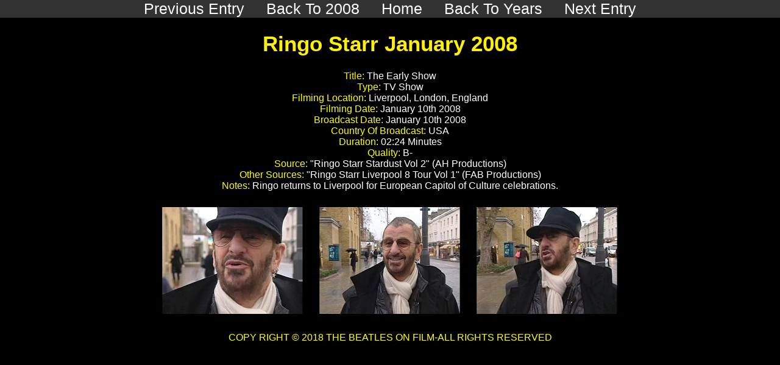

--- FILE ---
content_type: text/html
request_url: http://beatlesonfilm.com/rs20080109e.html
body_size: 995
content:
<!DOCTYPE html>
<html>
<head>

   <!DOCTYPE html>
<html>
<head>
<meta name="viewport" content="width=device-width, initial-scale=1">
<style>
body {
  margin: 0;
  font-family: Arial, Helvetica, sans-serif;
}

.topnav {
  overflow: hidden;
  background-color: #333;
}

.topnav a {
  float: center;
  color: #FFFFFF;
  text-align: left;
  padding: 14px 16px;
  text-decoration: none;
  font-size: 25px;
}

.topnav a:hover {
  background-color: #ddd;
  color: black;
}

.topnav a.active {
  background-color: #4CAF50;
  color: white;
}
</style>
</head>
<body>

</head>
<body text=#FFFF00" bgcolor="#000000">
<div align=center><table border=0 cellpadding=5 cellspacing=0 width=100%>
<tr>

<div class="topnav">
    <a href="rs20080109a.html#contact">Previous Entry</a>
  <a href="rs2008.html#contact">Back To 2008</a>
  <a href="index.html#home">Home</a>
  <a href="rsyears.html#news">Back To Years</a>
  <a href="rs20080104a.html#contact">Next Entry</a>
</div>

<h1 align=center style="font-size:35px;">Ringo Starr January 2008</h1>

</body>
</html>

	<p align=center
size=3>Title: </font><font color=#FFFFFF
size=3>The Early Show</font>
<br><font color=#FFFF00	
size=3>Type: </font><font color=#FFFFFF
size=3>TV Show</font>
<br><font color=#FFFF00		
size=3>Filming Location: </font><font color=#FFFFFF
size=3>Liverpool, London, England</font>
<br><font color=#FFFF00
size=3>Filming Date: </font><font color=#FFFFFF
size=3>January 10th 2008</font> 
<br><font color=#FFFF00
size=3>Broadcast Date: </font><font color=#FFFFFF
size=3>January 10th 2008</font> 
<br><font color=#FFFF00
size=3>Country Of Broadcast: </font><font color=#FFFFFF
size=3>USA</font> 
<br><font color=#FFFF00
size=3>Duration: </font><font color=#FFFFFF
size=3>02:24 Minutes</font> 
<br><font color=#FFFF00
size=3>Quality: </font><font color=#FFFFFF
size=3>B-</font>
<br><font color=#FFFF00	
size=3>Source: </font><font color=#FFFFFF
size=3>"Ringo Starr Stardust Vol 2" (AH Productions)</font>
<br><font color=#FFFF00
size=3>Other Sources: </font><font color=#FFFFFF
size=3>"Ringo Starr Liverpool 8 Tour Vol 1" (FAB Productions)</font> 
<br><font color=#FFFF00
size=3>Notes: </font><font color=#FFFFFF
size=3>Ringo returns to Liverpool for European Capitol of Culture celebrations.</font>

   </p>

   <div align=center><table border=0 bordercolor=000000 cellpadding=4 cellspacing=0 width=1%>
<tr><td align=center><img src=images/rs2008/rs20080109f.jpg></td>
<td align=center><img src=images/rs2008/rs20080109g.jpg></td>
<td align=center><img src=images/rs2008/rs20080109h.jpg></td>
</tr>

</tr>
</table>
</div>


 <p align=center><font color="#FFFF00"
size=3>COPY RIGHT &copy; 2018 THE BEATLES ON FILM-ALL RIGHTS RESERVED</font></p>

</body>
</html>